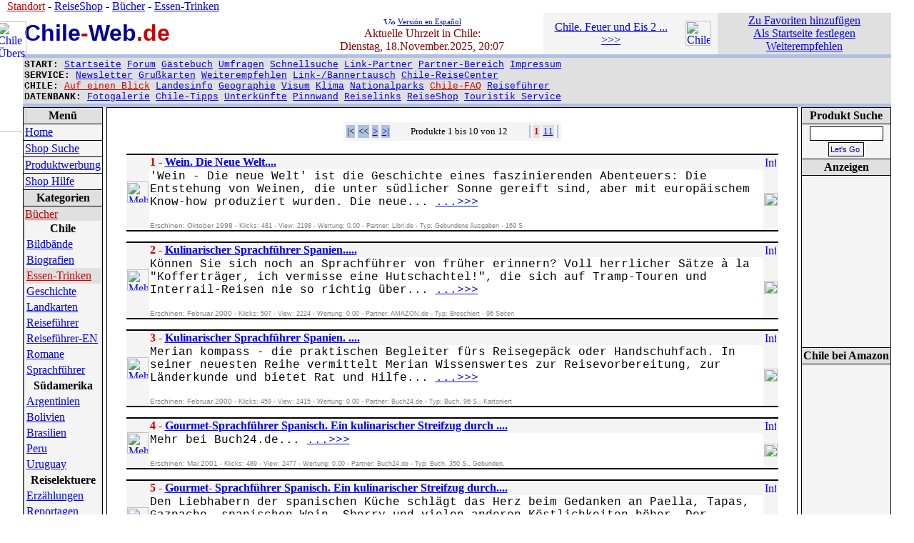

--- FILE ---
content_type: text/html
request_url: http://www.chile-web.de/de/shop/shop&sel=1&verz=B,03
body_size: 8099
content:
<html>
 
<head>

<meta name="Title" content="Chile-Web.de - Online ReiseShop, Reiseführer, Lektüre, Reisevideos, DVD und mehr. - ReiseShop">
<meta name="Keywords" content="Reiseführer, Reiselektüre, Wörterbücher, Landkarten, Reisekarten, Länder, Bücher, Musik, Typische Landesmusik, Folklore, Reise DVD, Reisevideo, Reisevideos, Reise Video, Reiseutesilien, Fotos, Reisefotos, Geschichte, Historie, Essen und Trinken, Chilenische Weine, Wein, Reiseartikel, Reisezubehör, Reiseshop, Reiseführer, Reiselektüre, Wörterbücher, Landkarten, Reisekarten, Länder, Bücher, Musik, Typische Landesmusik, Folklore, Reise DVD, Reisevideo, Reisevideos, Reise Video, Reiseutesilien, Fotos, Reisefotos, Geschichte, Historie, Essen und Trinken, Chilenische Weine, Wein, Reiseartikel, Reisezubehör, Reiseshop">
<meta name="Description" content="Reiseführer, Reiselektüre, Wörterbücher, Landkarten, Reisekarten, Länder, Bücher, Musik, Typische Landesmusik, Folklore, Reise DVD, Reisevideo, Reisevideos, Reise Video, Reiseutesilien, Fotos, Reisefotos, Geschichte, Historie, Essen und Trinken, Chilenische Weine, Wein, Reiseartikel, Reisezubehör, Reiseshop Online ReiseShop, Reiseführer, Lektüre, Reisevideos, DVD und mehr.">
<meta name="verify-v1" content="zzaLCnwCtWsAYngXtiQNt8eeqlrAiCUkWSm1XOBOnDM=" />
   <meta http-equiv="Content-Type" content="text/html; charset=windows-1252"">
   <meta name="language" content="Deutsch, de">
   <meta name="Author" content="Rolf Schubert">
   <meta name="Revisit" content="After 30 days">
   <meta name="revisit-after" content="30 days">
   <META NAME="page-topic" CONTENT="Reisen (Travel)">
   <meta name="audience" content="Alle">
   <meta name="audience" content="all">
   <meta name="Robots" content="INDEX,FOLLOW">
   <meta name="expires" content="0">
   <meta name="Language" content="de, Deutsch">
   <meta name="Publisher" content="Rolf Schubert">
   <meta name="Copyright" content="Rolf Schubert">
   <link rel="icon" href="http://www.chile-web.de/favicon.ico" type="image/ico">
   <link rel="SHORTCUT ICON" href="http://www.chile-web.de/favicon.ico">
   <link rel="stylesheet" type="text/css" href="http://www.chile-web.de/guiachile/css/prinzipal.css">

<title>Chile-Web.de - Online ReiseShop, Reiseführer, Lektüre, Reisevideos, DVD und mehr. - ReiseShop</title>
<script language=javascript>
function help(help) {window.open('http://www.chile-web.de/baseportal/tools/help_cw&Seite=2&site='+help+'',"Ayuda","toolbar=0,location=0,status=0,menubar=0,scrollbars=0,width=580,height=400");}
function help1(help) {window.open('http://www.chile-web.de/de/db/rz&menu=1&shop=3&sm=2',"Chile Flug Abfrage","toolbar=0,location=0,status=0,menubar=0,scrollbars=auto,width=100%,height=100%");}
</script>
</head>
<body leftmargin="0" marginwidth="0" topmargin="0" marginheight="0">
<br> 
<center><table BORDER=0 CELLSPACING=0 CELLPADDING=2 WIDTH='95%'><tr><td WIDTH='32%' TITLE='Chile-Web.de'><b><font face='arial' size=+3><font color='000099'>Chile</font><font color=cc0000>-</font><font color=000099>Web</font><font color=cc0000>.de</font></font></b></td><td WIDTH='28%' valign=bottom TITLE='Zeit' align=center class='linkstart'><a href='http://www.turismo-chile.cl' TITLE='Versión en Español'><img SRC='http://www.chile-web.de/foto/img/chile.gif' height=10 width=16 Alt='Versión en Español' border='0'></a> <a href='http://www.turismo-chile.cl' TITLE='Versión en Español' style='font-size:11px'><span class='linkstart'>Versión en Español</span></a><br><span style='color:darkred'>Aktuelle Uhrzeit in Chile:<br>Dienstag, 18.November.2025, 20:07</span></td><td ALIGN=center bgcolor=f4f4f4 width=150><a href='http://www.chile-web.de/baseportal/de/shop/shop&LID=711&cmd=info' TITLE='Chile. Feuer und Eis 2'><span class='linkstart'>Chile. Feuer und Eis 2 ... >>></span></a></td><td width=40 bgcolor=f4f4f4 align=center><a href='http://www.chile-web.de/baseportal/de/shop/shop&LID=711&cmd=info' TITLE='Chile. Feuer und Eis 2'><img src='http://media.buch.de/03/79/83/03798300_b001.jpg' Alt='Chile. Feuer und Eis 2' border='0' height='35'></a></td><td ALIGN=CENTER WIDTH='20%' BGCOLOR='e0e0e0'><a href="javascript:window.external.AddFavorite('http://www.chile-web.de', 'Chile Info Page - Chile-Web.de')" target='_top' TITLE='Zu Favoriten hinzufügen&#10;Nur Internet Explorer&#10;Für Netscape STRG + D'><span class='linkstart'>Zu Favoriten hinzufügen</span></a><br><a href='http://www.chile-web.de' onClick="this.style.behavior='url(#default#homepage)';this.setHomePage('http://www.chile-web.de');" TITLE='Als Startseite festlegen&#10;Nur Internet Explorer'><span class='linkstart'>Als Startseite festlegen</span></a><br><a href="#" onClick="window.open('http://www.chile-web.de/baseportal/tools/help_cw&Seite=11', 'NewWindow','toolbar=no,location=no,directories=no,status=no,menubar=no,scrollbars=no,resizable=no,copyhistory=no,width=400,height=200,left=200,top=200')"><span class='linkstart'>Weiterempfehlen</span></a></font></td></tr><tr><td COLSPAN='5' HEIGHT='5' BGCOLOR='b0c0e0'></td></tr><tr><td COLSPAN='5' BGCOLOR='e0e0e0'><font size=2 face='Courier New,Courier'><nobr><b>START: </b><a href='http://www.chile-web.de' TITLE='Startseite'>Startseite</a> <a href='http://www.chile-web.de/de/foro/forum' TITLE='Chile Forum'>Forum</a> <a href='http://www.chile-web.de/de/gastbuch/gastbuch&cmd=view' TITLE='Gästebuch'>Gästebuch</a> <a href='http://www.chile-web.de/baseportal/tools/vote/vote&voting=zeigen&ausgabe=Ja&site==cw' TITLE='Alle Umfragen dieser Homepage'>Umfragen</a> <a href='http://www.chile-web.de/de/suche/suche' TITLE='Homepage durchsuchen'>Schnellsuche</a> <a href='http://www.chile-web.de/de/html/html&site=link_cw' TITLE='Link- u. Bannertausch Partner'>Link-Partner</a> <a href='http://www.chile-web.de/de/firma/user' TITLE='Partner Bereich von Chile-Web.de'>Partner-Bereich</a> <a href='http://www.chile-web.de/de/html/html&site=quien_cw' TITLE='Impressum'>Impressum</a></nobr><br><nobr><b>SERVICE: </b><a href="#" onClick="window.open('http://www.chile-web.de/tinc?key=yfxG6Srl&RegistrationFormID=12262', 'NewWindow','toolbar=no,location=no,directories=no,status=no,menubar=no,scrollbars=no,resizable=no,copyhistory=no,width=350,height=250,left=250,top=250')">Newsletter</a> <a href="#" onClick="window.open('http://www.chile-web.de/baseportal/tools/help_cw&Seite=2&site=help_18_cw', 'NewWindow','toolbar=no,location=no,directories=no,status=no,menubar=no,scrollbars=no,resizable=no,copyhistory=no,width=470,height=220,left=250,top=250')">Grußkarten</a> <a href="#" onClick="window.open('http://www.chile-web.de/baseportal/tools/help_cw&Seite=11', 'NewWindow','toolbar=no,location=no,directories=no,status=no,menubar=no,scrollbars=no,resizable=no,copyhistory=no,width=400,height=200,left=200,top=200')">Weiterempfehlen</a> <a href='http://www.chile-web.de/baseportal/verkauf/angebotcw' TITLE='Mach mit u.werde Link-/Bannertausch Partner'>Link-/Bannertausch</a> <a href='http://www.chile-web.de/de/db/rz' TITLE='Flüge, Reisen und Hotels Das Chile-Web.de Reisecenter'>Chile-ReiseCenter</a> </nobr> <br><nobr><b>CHILE: </b><a href='http://www.chile-web.de/de/db/info' TITLE='Alle Regionen, Nationalparks und Informationen im Überblick'><font color=cc0000>Auf einen Blick</font></a> <a href='http://www.chile-web.de/de/db/info&cmd=li&sci=0li_cw' TITLE='Landesinformation über Chile'>Landesinfo</a> <a href='http://www.chile-web.de/de/db/info&cmd=ge&sci=0ge_cw' TITLE='Geographie - Landkarten und mehr'>Geographie</a> <a href='http://www.chile-web.de/de/db/info&cmd=vi&sci=0vi_cw' TITLE='Visum Bestimmungen'>Visum</a> <a href='http://www.chile-web.de/de/db/info&cmd=kl&sci=0kl_cw' TITLE='Wetter / Klima - Temperatur und Satellitenfotos'>Klima</a> <a href='http://www.chile-web.de/de/db/info&cmd=np&sci=0np_cw' TITLE='Informationen über Nationalparks in Chile'>Nationalparks</a> <a href='http://www.chile-web.de/de/db/faq' TITLE='Chile-FAQ Fragen und Antworten rund um Chile'><font color=cc0000>Chile-FAQ</font></a> <a href='http://www.chile-web.de/de/shop/shop&sel=1&verz=B,06' TITLE='Chile-Reiseführer'>Reiseführer</a></nobr><br><nobr><b>DATENBANK: </b><a href='http://www.chile-web.de/de/album/album' TITLE='Fotos aus Chile'>Fotogalerie</a> <a href='http://www.chile-web.de/de/db/tip' TITLE='Chile Tipp Datenbank'>Chile-Tipps</a> <a href='http://www.chile-web.de/de/noche/Alojamiento' TITLE='Hotels, Ferienhaüser, Privat etc. Unterkünfte in Chile'>Unterkünfte</a> <a href='http://www.chile-web.de/de/pin/pinnwand' TITLE='Pinnwand / Schwarzes Brett / Kleinanzeigen'>Pinnwand</a> <a href='http://www.chile-web.de/de/linklist/Quicklink' TITLE='Reiselinks Suchmaschine'>Reiselinks</a> <a href='http://www.chile-web.de/de/shop/shop' TITLE='Reiseshop'>ReiseShop</a> <a href='http://www.chile-web.de/de/servicio/ct' TITLE='Touristik Service'>Touristik Service</a></nobr></font></td></tr><tr><td COLSPAN='5' HEIGHT='5' BGCOLOR='b0c0e0'><div style='position:absolute; top:30px; left:-5px;'><a href='http://www.chile-web.de/de/db/info'><img SRC='http://www.chile-web.de/foto/img/chilek.gif'height=155 width=42 border=0 Alt='Chile Übersicht'></a></div></td></tr></td></tr></table></center>

<div style='position:absolute; top:0px; left:10px;'><a href='http://www.chile-web.de' TITLE='Chile-Web.de Startseite' style='color:cc0000'>Standort</a> - <a href='http://www.chile-web.de/de/shop/shop' TITLE='Chile-Web.de ReiseShop'>ReiseShop</a> - <a href='http://www.chile-web.de/de/shop/shop&sel=1' TITLE='Bücher'>Bücher</a> - <a href='http://www.chile-web.de/de/shop/shop&sel=1&verz=B,03' TITLE='Essen-Trinken'>Essen-Trinken</a></div><table border=0 width='95%' align=center cellspacing=0 cellpadding=0 bgcolor=ffffff><tr><td width=120 align=center valign=top><table border=0 width='100%' height='100%' align=center valign=top cellspacing=1 cellpadding=2 bgcolor=black><tr><td bgcolor=e0e0e0 valign='top' align='center'><b>Menü</b></td></tr><TR BGCOLOR=f4f4f4><td align=left><a href='http://www.chile-web.de/de/shop/shop' style="color:">Home</a></td></tr><TR BGCOLOR=f4f4f4><td align=left><a href='http://www.chile-web.de/de/shop/shop&cmd=buscar' style="color:">Shop Suche</a></td></tr><TR BGCOLOR=f4f4f4><td align=left><a href='javascript:help("help_14_cw")'>Produktwerbung</a></td></tr><TR BGCOLOR=f4f4f4><td align=left><a href='javascript:help("help_1_cw")'>Shop Hilfe</a></td></tr><tr><td bgcolor=e0e0e0 valign='top' align='center'><b>Kategorien</b></td></tr><TR BGCOLOR=e0e0e0><td align=left><a href='http://www.chile-web.de/de/shop/shop&sel=1' style="color:cc0000">Bücher</a><table BORDER=0 CELLSPACING=0 CELLPADDING=2 bgcolor='ffffff' WIDTH=100%><TR BGCOLOR=f4f4f4><td align=center><b>Chile</b></td></tr><TR BGCOLOR=f4f4f4><td align=left><a href='http://www.chile-web.de/de/shop/shop&sel=1&verz=B,01' style="color:">Bildbände</a></td></tr><TR BGCOLOR=f4f4f4><td align=left><a href='http://www.chile-web.de/de/shop/shop&sel=1&verz=B,02' style="color:">Biografien</a></td></tr><TR BGCOLOR=e0e0e0><td align=left><a href='http://www.chile-web.de/de/shop/shop&sel=1&verz=B,03' style="color:cc0000">Essen-Trinken</a></td></tr><TR BGCOLOR=f4f4f4><td align=left><a href='http://www.chile-web.de/de/shop/shop&sel=1&verz=B,04' style="color:">Geschichte</a></td></tr><TR BGCOLOR=f4f4f4><td align=left><a href='http://www.chile-web.de/de/shop/shop&sel=1&verz=B,05' style="color:">Landkarten</a></td></tr><TR BGCOLOR=f4f4f4><td align=left><a href='http://www.chile-web.de/de/shop/shop&sel=1&verz=B,06' style="color:">Reiseführer</a></td></tr><TR BGCOLOR=f4f4f4><td align=left><a href='http://www.chile-web.de/de/shop/shop&sel=1&verz=B,07' style="color:">Reiseführer-EN</a></td></tr><TR BGCOLOR=f4f4f4><td align=left><a href='http://www.chile-web.de/de/shop/shop&sel=1&verz=B,08' style="color:">Romane</a></td></tr><TR BGCOLOR=f4f4f4><td align=left><a href='http://www.chile-web.de/de/shop/shop&sel=1&verz=B,09' style="color:">Sprachführer</a></td></tr><TR BGCOLOR=f4f4f4><td align=center><b>Südamerika</b></td></tr><TR BGCOLOR=f4f4f4><td align=left><a href='http://www.chile-web.de/de/shop/shop&sel=1&verz=B,101' style="color:">Argentinien</a></td></tr><TR BGCOLOR=f4f4f4><td align=left><a href='http://www.chile-web.de/de/shop/shop&sel=1&verz=B,102' style="color:">Bolivien</a></td></tr><TR BGCOLOR=f4f4f4><td align=left><a href='http://www.chile-web.de/de/shop/shop&sel=1&verz=B,103' style="color:">Brasilien</a></td></tr><TR BGCOLOR=f4f4f4><td align=left><a href='http://www.chile-web.de/de/shop/shop&sel=1&verz=B,104' style="color:">Peru</a></td></tr><TR BGCOLOR=f4f4f4><td align=left><a href='http://www.chile-web.de/de/shop/shop&sel=1&verz=B,105' style="color:">Uruguay</a></td></tr><TR BGCOLOR=f4f4f4><td align=center><b>Reiselektuere</b></td></tr><TR BGCOLOR=f4f4f4><td align=left><a href='http://www.chile-web.de/de/shop/shop&sel=1&verz=B,201' style="color:">Erzählungen</a></td></tr><TR BGCOLOR=f4f4f4><td align=left><a href='http://www.chile-web.de/de/shop/shop&sel=1&verz=B,202' style="color:">Reportagen</a></td></tr><TR BGCOLOR=f4f4f4><td align=left><a href='http://www.chile-web.de/de/shop/shop&sel=1&verz=B,203' style="color:">Romane</a></td></tr><TR BGCOLOR=f4f4f4><td align=left><a href='http://www.chile-web.de/de/shop/shop&sel=1&verz=B,204' style="color:">Sonstige</a></td></tr></table></td></tr><TR BGCOLOR=f4f4f4><td align=left><a href='http://www.chile-web.de/de/shop/shop&sel=2' style="color:">Multimedia</a></td></tr><TR BGCOLOR=f4f4f4><td align=left><a href='http://www.chile-web.de/de/shop/shop&sel=3' style="color:">Musik</a></td></tr><TR BGCOLOR=f4f4f4><td align=left><a href='http://www.chile-web.de/de/shop/shop&sel=4' style="color:">Partner Produkte</a></td></tr><TR BGCOLOR=f4f4f4><td align=left><a href='http://www.chile-web.de/de/db/rz&menu=1&shop=3&sm=2' target='_blank'>Flüge Suchen</a></td></tr><TR BGCOLOR=f4f4f4><td align=left><a href='http://www.chile-web.de/de/shop/shop&sel=5' style="color:">Zubehör</a></td></tr><tr><td bgcolor=e0e0e0 valign='top' align='center'><b>Werbung</b></td></tr><tr><td bgcolor=f4f4f4 valign='top' align='center'></td></tr><tr><td align='top' valign='center' bgcolor=f4f4f4 height=100%></td></tr></table></td><td bgcolor='ffffff' align='center' valign='top' width=5px><img src='http://www.chile-web.de/foto/img/2.gif' border=0 height=5 width=5></td><td align=center valign=top width=100% height=100%><table border=0 cellspacing=1 cellpadding=2 align='center' valign='top' width=100% height=100% bgcolor=black><tr><td align='center' valign='top' bgcolor=ffffff><br><div align=center><table valign=top width= cellpadding=4 height=25 cellspacing=4 bgcolor=f4f4f4><tr align=left><td bgcolor=b0c0e0 align='center'><font face=Thomas, Arial size=2>|<</font></td><td bgcolor=b0c0e0 align='center'><font face=Thomas, Arial size=2><<</font></td><td bgcolor=b0c0e0 align='center'><font face=Thomas, Arial size=2><a href="http://www.chile-web.de/de/shop/shop&sel=1&verz=B,03&v=10">></a></font></td><td bgcolor=b0c0e0 align='center'><font face=Thomas, Arial size=2><a href="http://www.chile-web.de/de/shop/shop&sel=1&verz=B,03&v=10">>|</a></font></td><td bgcolor=f4f4f4 width='185' align='center'><font face=Thomas, Arial size=2>Produkte 1 bis 10 von
12</td><td bgcolor=b0c0e0 align='center'><font face=Thomas, Arial size=2><td bgcolor=e0e0e0 align='center'><font face=Thomas, Arial size=2><b style='color:cc0000'>1</b></font></td><td bgcolor=e0e0e0 align='center'><font face=Thomas, Arial size=2><a
href="http://www.chile-web.de/de/shop/shop&sel=1&verz=B,03&v=10">11</a></font></td><td bgcolor=b0c0e0 align='center'><font face=Thomas, Arial size=2></font></tr></table></div><br><table border=0 valign=top cellpadding=1 cellspacing=0 width=95% bgcolor=f4f4f4><tr><td bgcolor=black colspan=3 height=1px></td></tr><tr bgcolor=f4f4f4><td valign=center align=center width=35px rowspan=2><a href='http://www.chile-web.de/de/shop/shop&sel=1&verz=B,03&LID=527&cmd=info''><img src='http://images.libri.de/shop/coverscans/141/1417345_4319095_big.jpg' border=0 width=30px alt='Mehr Infos über Wein. Die Neue Welt....'></a></td><td valign=top align=left width=100%><b style='color:cc0000'>1 - </b> <a href='http://www.chile-web.de/de/shop/shop&sel=1&verz=B,03&LID=527&cmd=info'><b>Wein. Die Neue Welt....</b></a></td><td align=center valign=center width=1px><a href='http://www.chile-web.de/de/shop/shop&sel=1&verz=B,03&LID=527&cmd=info'><img src='http://www.chile-web.de/foto/img/inforot.gif' width=16 height=16 border=0 alt='Information'></a></td></tr><tr><td valign=top align=left width=100% bgcolor=ffffff><font style='font-family:courier'>'Wein - Die neue Welt' ist die Geschichte eines faszinierenden Abenteuers: Die Entstehung von Weinen, die unter südlicher Sonne gereift sind, aber mit europäischem Know-how produziert wurden. Die neue... <a href='http://www.chile-web.de/de/shop/shop&sel=1&verz=B,03&LID=527&cmd=info'>...>>></a></font><br><br><span style='font-family: Arial; font-size:7pt;color:#808080'><font size=1 face=Arial>Erschinen: Oktober 1998 </font> - Klicks: 481 - View: 2198 - Wertung: 0.00 - Partner: Libri.de - Typ: Gebundene Ausgaben - 169 S
</td><td valign=center align=center width=1px><a href='http://www.chile-web.de/baseportal/tools/help_cw&Seite=3&LID=527' target='_blank'><img src='http://www.chile-web.de/foto/img/shop.gif' width=19 height=18 border=0 alt='Artikel Bestellen'></a></td></tr><tr><td bgcolor=black colspan=3 height=1px></td></tr><tr><td bgcolor='ffffff' colspan=3><img src='http://www.chile-web.de/foto/img/2.gif' height=12></td></tr><tr><td bgcolor=black colspan=3 height=1px></td></tr><tr bgcolor=f4f4f4><td valign=center align=center width=35px rowspan=2><a href='http://www.chile-web.de/de/shop/shop&sel=1&verz=B,03&LID=299&cmd=info''><img src='http://images-eu.amazon.com/images/P/3774207380.03.MZZZZZZZ.gif' border=0 width=30px alt='Mehr Infos über Kulinarischer Sprachführer Spanien.....'></a></td><td valign=top align=left width=100%><b style='color:cc0000'>2 - </b> <a href='http://www.chile-web.de/de/shop/shop&sel=1&verz=B,03&LID=299&cmd=info'><b>Kulinarischer Sprachführer Spanien.....</b></a></td><td align=center valign=center width=1px><a href='http://www.chile-web.de/de/shop/shop&sel=1&verz=B,03&LID=299&cmd=info'><img src='http://www.chile-web.de/foto/img/inforot.gif' width=16 height=16 border=0 alt='Information'></a></td></tr><tr><td valign=top align=left width=100% bgcolor=ffffff><font style='font-family:courier'>Können Sie sich noch an Sprachführer von früher erinnern? Voll herrlicher Sätze à la "Kofferträger, ich vermisse eine Hutschachtel!", die sich auf Tramp-Touren und Interrail-Reisen nie so richtig über... <a href='http://www.chile-web.de/de/shop/shop&sel=1&verz=B,03&LID=299&cmd=info'>...>>></a></font><br><br><span style='font-family: Arial; font-size:7pt;color:#808080'><font size=1 face=Arial>Erschinen: Februar 2000</font> - Klicks: 507 - View: 2224 - Wertung: 0.00 - Partner: AMAZON.de - Typ: Broschiert - 96 Seiten 
</td><td valign=center align=center width=1px><a href='http://www.chile-web.de/baseportal/tools/help_cw&Seite=3&LID=299' target='_blank'><img src='http://www.chile-web.de/foto/img/shop.gif' width=19 height=18 border=0 alt='Artikel Bestellen'></a></td></tr><tr><td bgcolor=black colspan=3 height=1px></td></tr><tr><td bgcolor='ffffff' colspan=3><img src='http://www.chile-web.de/foto/img/2.gif' height=12></td></tr><tr><td bgcolor=black colspan=3 height=1px></td></tr><tr bgcolor=f4f4f4><td valign=center align=center width=35px rowspan=2><a href='http://www.chile-web.de/de/shop/shop&sel=1&verz=B,03&LID=298&cmd=info''><img src='http://www1.buch24.de/img/g_kno/085/08506206Z.jpg' border=0 width=30px alt='Mehr Infos über Kulinarischer Sprachführer Spanien. ....'></a></td><td valign=top align=left width=100%><b style='color:cc0000'>3 - </b> <a href='http://www.chile-web.de/de/shop/shop&sel=1&verz=B,03&LID=298&cmd=info'><b>Kulinarischer Sprachführer Spanien. ....</b></a></td><td align=center valign=center width=1px><a href='http://www.chile-web.de/de/shop/shop&sel=1&verz=B,03&LID=298&cmd=info'><img src='http://www.chile-web.de/foto/img/inforot.gif' width=16 height=16 border=0 alt='Information'></a></td></tr><tr><td valign=top align=left width=100% bgcolor=ffffff><font style='font-family:courier'>Merian kompass - die praktischen Begleiter fürs Reisegepäck oder Handschuhfach. In seiner neuesten Reihe vermittelt Merian Wissenswertes zur Reisevorbereitung, zur Länderkunde und bietet Rat und Hilfe... <a href='http://www.chile-web.de/de/shop/shop&sel=1&verz=B,03&LID=298&cmd=info'>...>>></a></font><br><br><span style='font-family: Arial; font-size:7pt;color:#808080'><font size=1 face=Arial>Erschinen: Februar 2000 </font> - Klicks: 459 - View: 2415 - Wertung: 0.00 - Partner: Buch24.de - Typ: Buch,  96 S.,  Kartoniert
</td><td valign=center align=center width=1px><a href='http://www.chile-web.de/baseportal/tools/help_cw&Seite=3&LID=298' target='_blank'><img src='http://www.chile-web.de/foto/img/shop.gif' width=19 height=18 border=0 alt='Artikel Bestellen'></a></td></tr><tr><td bgcolor=black colspan=3 height=1px></td></tr><tr><td bgcolor='ffffff' colspan=3><img src='http://www.chile-web.de/foto/img/2.gif' height=12></td></tr><tr><td bgcolor=black colspan=3 height=1px></td></tr><tr bgcolor=f4f4f4><td valign=center align=center width=35px rowspan=2><a href='http://www.chile-web.de/de/shop/shop&sel=1&verz=B,03&LID=287&cmd=info''><img src='http://www.primusmedia.de/image/middle/front/0/3190041490.jpg' border=0 width=30px alt='Mehr Infos über Gourmet-Sprachführer Spanisch. Ein kulinarischer Streifzug durch ....'></a></td><td valign=top align=left width=100%><b style='color:cc0000'>4 - </b> <a href='http://www.chile-web.de/de/shop/shop&sel=1&verz=B,03&LID=287&cmd=info'><b>Gourmet-Sprachführer Spanisch. Ein kulinarischer Streifzug durch ....</b></a></td><td align=center valign=center width=1px><a href='http://www.chile-web.de/de/shop/shop&sel=1&verz=B,03&LID=287&cmd=info'><img src='http://www.chile-web.de/foto/img/inforot.gif' width=16 height=16 border=0 alt='Information'></a></td></tr><tr><td valign=top align=left width=100% bgcolor=ffffff><font style='font-family:courier'>Mehr bei Buch24.de... <a href='http://www.chile-web.de/de/shop/shop&sel=1&verz=B,03&LID=287&cmd=info'>...>>></a></font><br><br><span style='font-family: Arial; font-size:7pt;color:#808080'><font size=1 face=Arial>Erschinen: Mai 2001 </font> - Klicks: 489 - View: 2477 - Wertung: 0.00 - Partner: Buch24.de - Typ: Buch,  350 S.,  Gebunden,  
</td><td valign=center align=center width=1px><a href='http://www.chile-web.de/baseportal/tools/help_cw&Seite=3&LID=287' target='_blank'><img src='http://www.chile-web.de/foto/img/shop.gif' width=19 height=18 border=0 alt='Artikel Bestellen'></a></td></tr><tr><td bgcolor=black colspan=3 height=1px></td></tr><tr><td bgcolor='ffffff' colspan=3><img src='http://www.chile-web.de/foto/img/2.gif' height=12></td></tr><tr><td bgcolor=black colspan=3 height=1px></td></tr><tr bgcolor=f4f4f4><td valign=center align=center width=35px rowspan=2><a href='http://www.chile-web.de/de/shop/shop&sel=1&verz=B,03&LID=286&cmd=info''><img src='http://images-eu.amazon.com/images/P/3190041490.03.MZZZZZZZ.jpg' border=0 width=30px alt='Mehr Infos über Gourmet- Sprachführer Spanisch. Ein kulinarischer Streifzug durch....'></a></td><td valign=top align=left width=100%><b style='color:cc0000'>5 - </b> <a href='http://www.chile-web.de/de/shop/shop&sel=1&verz=B,03&LID=286&cmd=info'><b>Gourmet- Sprachführer Spanisch. Ein kulinarischer Streifzug durch....</b></a></td><td align=center valign=center width=1px><a href='http://www.chile-web.de/de/shop/shop&sel=1&verz=B,03&LID=286&cmd=info'><img src='http://www.chile-web.de/foto/img/inforot.gif' width=16 height=16 border=0 alt='Information'></a></td></tr><tr><td valign=top align=left width=100% bgcolor=ffffff><font style='font-family:courier'>Den Liebhabern der spanischen Küche schlägt das Herz beim Gedanken an Paella, Tapas, Gazpacho, spanischen Wein, Sherry und vielen anderen Köstlichkeiten höher. Der Gourmet-Sprachführer Spanisch stellt... <a href='http://www.chile-web.de/de/shop/shop&sel=1&verz=B,03&LID=286&cmd=info'>...>>></a></font><br><br><span style='font-family: Arial; font-size:7pt;color:#808080'><font size=1 face=Arial>Erschinen: Mai 2001</font> - Klicks: 473 - View: 2574 - Wertung: 0.00 - Partner: AMAZON.de - Typ: Broschiert - 350 Seiten 
</td><td valign=center align=center width=1px><a href='http://www.chile-web.de/baseportal/tools/help_cw&Seite=3&LID=286' target='_blank'><img src='http://www.chile-web.de/foto/img/shop.gif' width=19 height=18 border=0 alt='Artikel Bestellen'></a></td></tr><tr><td bgcolor=black colspan=3 height=1px></td></tr><tr><td bgcolor='ffffff' colspan=3><img src='http://www.chile-web.de/foto/img/2.gif' height=12></td></tr><tr><td bgcolor=black colspan=3 height=1px></td></tr><tr bgcolor=f4f4f4><td valign=center align=center width=35px rowspan=2><a href='http://www.chile-web.de/de/shop/shop&sel=1&verz=B,03&LID=280&cmd=info''><img src='http://images-eu.amazon.com/images/P/3493611889.03.MZZZZZZZ.jpg' border=0 width=30px alt='Mehr Infos über Spanien. Polyglott menü. Schlemmen und genießen. Sprachführer für....'></a></td><td valign=top align=left width=100%><b style='color:cc0000'>6 - </b> <a href='http://www.chile-web.de/de/shop/shop&sel=1&verz=B,03&LID=280&cmd=info'><b>Spanien. Polyglott menü. Schlemmen und genießen. Sprachführer für....</b></a></td><td align=center valign=center width=1px><a href='http://www.chile-web.de/de/shop/shop&sel=1&verz=B,03&LID=280&cmd=info'><img src='http://www.chile-web.de/foto/img/inforot.gif' width=16 height=16 border=0 alt='Information'></a></td></tr><tr><td valign=top align=left width=100% bgcolor=ffffff><font style='font-family:courier'>Mehr bei Amazon.de... <a href='http://www.chile-web.de/de/shop/shop&sel=1&verz=B,03&LID=280&cmd=info'>...>>></a></font><br><br><span style='font-family: Arial; font-size:7pt;color:#808080'><font size=1 face=Arial>Erschinen: Februar 2002</font> - Klicks: 502 - View: 2088 - Wertung: 0.00 - Partner: AMAZON.de - Typ: Broschiert - 128 Seiten 
</td><td valign=center align=center width=1px><a href='http://www.chile-web.de/baseportal/tools/help_cw&Seite=3&LID=280' target='_blank'><img src='http://www.chile-web.de/foto/img/shop.gif' width=19 height=18 border=0 alt='Artikel Bestellen'></a></td></tr><tr><td bgcolor=black colspan=3 height=1px></td></tr><tr><td bgcolor='ffffff' colspan=3><img src='http://www.chile-web.de/foto/img/2.gif' height=12></td></tr><tr><td bgcolor=black colspan=3 height=1px></td></tr><tr bgcolor=f4f4f4><td valign=center align=center width=35px rowspan=2><a href='http://www.chile-web.de/de/shop/shop&sel=1&verz=B,03&LID=279&cmd=info''><img src='http://www1.buch24.de/img/g_kno/104/10408913Z.jpg' border=0 width=30px alt='Mehr Infos über Spanien. Polyglott menü. ....'></a></td><td valign=top align=left width=100%><b style='color:cc0000'>7 - </b> <a href='http://www.chile-web.de/de/shop/shop&sel=1&verz=B,03&LID=279&cmd=info'><b>Spanien. Polyglott menü. ....</b></a></td><td align=center valign=center width=1px><a href='http://www.chile-web.de/de/shop/shop&sel=1&verz=B,03&LID=279&cmd=info'><img src='http://www.chile-web.de/foto/img/inforot.gif' width=16 height=16 border=0 alt='Information'></a></td></tr><tr><td valign=top align=left width=100% bgcolor=ffffff><font style='font-family:courier'>Schlemmen und genießen. Sprachführer für Feinschmecker. (Tb)... <a href='http://www.chile-web.de/de/shop/shop&sel=1&verz=B,03&LID=279&cmd=info'>...>>></a></font><br><br><span style='font-family: Arial; font-size:7pt;color:#808080'><font size=1 face=Arial>Erschinen: Februar 2002 </font> - Klicks: 486 - View: 2216 - Wertung: 0.00 - Partner: Buch24.de - Typ: Buch,  128 S.,  Kartoniert,  
</td><td valign=center align=center width=1px><a href='http://www.chile-web.de/baseportal/tools/help_cw&Seite=3&LID=279' target='_blank'><img src='http://www.chile-web.de/foto/img/shop.gif' width=19 height=18 border=0 alt='Artikel Bestellen'></a></td></tr><tr><td bgcolor=black colspan=3 height=1px></td></tr><tr><td bgcolor='ffffff' colspan=3><img src='http://www.chile-web.de/foto/img/2.gif' height=12></td></tr><tr><td bgcolor=black colspan=3 height=1px></td></tr><tr bgcolor=f4f4f4><td valign=center align=center width=35px rowspan=2><a href='http://www.chile-web.de/de/shop/shop&sel=1&verz=B,03&LID=275&cmd=info''><img src='http://www1.buch24.de/img/g_kno/099/09968220Z.jpg' border=0 width=30px alt='Mehr Infos über Spanisch kulinarisch Wort für Wort. Kauderwelsch....'></a></td><td valign=top align=left width=100%><b style='color:cc0000'>8 - </b> <a href='http://www.chile-web.de/de/shop/shop&sel=1&verz=B,03&LID=275&cmd=info'><b>Spanisch kulinarisch Wort für Wort. Kauderwelsch....</b></a></td><td align=center valign=center width=1px><a href='http://www.chile-web.de/de/shop/shop&sel=1&verz=B,03&LID=275&cmd=info'><img src='http://www.chile-web.de/foto/img/inforot.gif' width=16 height=16 border=0 alt='Information'></a></td></tr><tr><td valign=top align=left width=100% bgcolor=ffffff><font style='font-family:courier'>Mehr bei Buch24.de... <a href='http://www.chile-web.de/de/shop/shop&sel=1&verz=B,03&LID=275&cmd=info'>...>>></a></font><br><br><span style='font-family: Arial; font-size:7pt;color:#808080'><font size=1 face=Arial>Erschinen: März 2002</font> - Klicks: 530 - View: 2177 - Wertung: 0.00 - Partner: Buch24.de - Typ: Buch,  128 S.,  Kartoniert
</td><td valign=center align=center width=1px><a href='http://www.chile-web.de/baseportal/tools/help_cw&Seite=3&LID=275' target='_blank'><img src='http://www.chile-web.de/foto/img/shop.gif' width=19 height=18 border=0 alt='Artikel Bestellen'></a></td></tr><tr><td bgcolor=black colspan=3 height=1px></td></tr><tr><td bgcolor='ffffff' colspan=3><img src='http://www.chile-web.de/foto/img/2.gif' height=12></td></tr><tr><td bgcolor=black colspan=3 height=1px></td></tr><tr bgcolor=f4f4f4><td valign=center align=center width=35px rowspan=2><a href='http://www.chile-web.de/de/shop/shop&sel=1&verz=B,03&LID=274&cmd=info''><img src='http://images-eu.amazon.com/images/P/3894165626.03.MZZZZZZZ.jpg' border=0 width=30px alt='Mehr Infos über Kauderwelsch, Spanisch kulinarisch Wort für Wort....'></a></td><td valign=top align=left width=100%><b style='color:cc0000'>9 - </b> <a href='http://www.chile-web.de/de/shop/shop&sel=1&verz=B,03&LID=274&cmd=info'><b>Kauderwelsch, Spanisch kulinarisch Wort für Wort....</b></a></td><td align=center valign=center width=1px><a href='http://www.chile-web.de/de/shop/shop&sel=1&verz=B,03&LID=274&cmd=info'><img src='http://www.chile-web.de/foto/img/inforot.gif' width=16 height=16 border=0 alt='Information'></a></td></tr><tr><td valign=top align=left width=100% bgcolor=ffffff><font style='font-family:courier'>Mehr bei Amazon.de... <a href='http://www.chile-web.de/de/shop/shop&sel=1&verz=B,03&LID=274&cmd=info'>...>>></a></font><br><br><span style='font-family: Arial; font-size:7pt;color:#808080'><font size=1 face=Arial>Erschinen: März 2002</font> - Klicks: 471 - View: 2249 - Wertung: 0.00 - Partner: AMAZON.de - Typ: Broschiert - 128 Seiten 
</td><td valign=center align=center width=1px><a href='http://www.chile-web.de/baseportal/tools/help_cw&Seite=3&LID=274' target='_blank'><img src='http://www.chile-web.de/foto/img/shop.gif' width=19 height=18 border=0 alt='Artikel Bestellen'></a></td></tr><tr><td bgcolor=black colspan=3 height=1px></td></tr><tr><td bgcolor='ffffff' colspan=3><img src='http://www.chile-web.de/foto/img/2.gif' height=12></td></tr><tr><td bgcolor=black colspan=3 height=1px></td></tr><tr bgcolor=f4f4f4><td valign=center align=center width=35px rowspan=2><a href='http://www.chile-web.de/de/shop/shop&sel=1&verz=B,03&LID=165&cmd=info''><img src='http://images-eu.amazon.com/images/P/3932023161.03.MZZZZZZZ.jpg' border=0 width=30px alt='Mehr Infos über Wein. Die Neue Welt....'></a></td><td valign=top align=left width=100%><b style='color:cc0000'>10 - </b> <a href='http://www.chile-web.de/de/shop/shop&sel=1&verz=B,03&LID=165&cmd=info'><b>Wein. Die Neue Welt....</b></a></td><td align=center valign=center width=1px><a href='http://www.chile-web.de/de/shop/shop&sel=1&verz=B,03&LID=165&cmd=info'><img src='http://www.chile-web.de/foto/img/inforot.gif' width=16 height=16 border=0 alt='Information'></a></td></tr><tr><td valign=top align=left width=100% bgcolor=ffffff><font style='font-family:courier'>'Wein - Die neue Welt' ist die Geschichte eines faszinierenden Abenteuers: Die Entstehung von Weinen, die unter südlicher Sonne gereift sind, aber mit europäischem Know-how produziert wurden. Die neue... <a href='http://www.chile-web.de/de/shop/shop&sel=1&verz=B,03&LID=165&cmd=info'>...>>></a></font><br><br><span style='font-family: Arial; font-size:7pt;color:#808080'><font size=1 face=Arial>Erschinen: Oktober 1998</font> - Klicks: 522 - View: 2293 - Wertung: 0.00 - Partner: AMAZON.de - Typ: Gebundene Ausgabe - 169 Seiten 
</td><td valign=center align=center width=1px><a href='http://www.chile-web.de/baseportal/tools/help_cw&Seite=3&LID=165' target='_blank'><img src='http://www.chile-web.de/foto/img/shop.gif' width=19 height=18 border=0 alt='Artikel Bestellen'></a></td></tr><tr><td bgcolor=black colspan=3 height=1px></td></tr><tr><td bgcolor='ffffff' colspan=3><img src='http://www.chile-web.de/foto/img/2.gif' height=12></td></tr></table><div align=center><table width= cellpadding=4 height=25 cellspacing=4 bgcolor=f4f4f4><tr align=left><td bgcolor=b0c0e0 align='center'><font face=Thomas, Arial size=2>|<</font></td><td bgcolor=b0c0e0 align='center'><font face=Thomas, Arial size=2><<</font></td><td bgcolor=b0c0e0 align='center'><font face=Thomas, Arial size=2><a href="http://www.chile-web.de/de/shop/shop&sel=1&verz=B,03&v=10">></a></font></td><td bgcolor=b0c0e0 align='center'><font face=Thomas, Arial size=2><a href="http://www.chile-web.de/de/shop/shop&sel=1&verz=B,03&v=10">>|</a></font></td><td bgcolor=f4f4f4 width='185' align='center'><font face=Thomas, Arial size=2>Produkte 1 bis 10 von
12</td><td bgcolor=b0c0e0 align='center'><font face=Thomas, Arial size=2><td bgcolor=e0e0e0 align='center'><font face=Thomas, Arial size=2><b style='color:cc0000'>1</b></font></td><td bgcolor=e0e0e0 align='center'><font face=Thomas, Arial size=2><a
href="http://www.chile-web.de/de/shop/shop&sel=1&verz=B,03&v=10">11</a></font></td><td bgcolor=b0c0e0 align='center'><font face=Thomas, Arial size=2></font></tr></table></div><br><br><br><table border=0 cellspacing=1 cellpadding=5 align='center' valign='top' width=95% bgcolor=black><tr><td bgcolor=f4f4f4 align=center><b>Bitte Beachten:</b><br>Mit dem Kauf von Produkten über unsere Webseite,<br>helfen Sie mit das privat Projekt Chile-Web.de am Leben zu erhalten.<br>Vielen Dank!</td></tr></table><br><br></td></tr></table></td><td bgcolor='ffffff' align='center' valign='top' width=5px><img src='http://www.chile-web.de/foto/img/2.gif' border=0 height=5 width=5></td><td align=center valign=top width=120px height=100%><table border=0 cellspacing=1 cellpadding=2 align='center' valign='top' width=120px height=100% bgcolor=black><tr><td align='center' valign='center' bgcolor=e0e0e0><b>Produkt Suche</b></td></tr><tr bgcolor=f4f4f4><td align='top' valign='center'><form action='http://www.chile-web.de/de/shop/shop&cmd=suchen' method='post' enctype='multipart/form-data' style='display:inline'><div align=center><input type='hidden' name='anz:=' value='10'><input type='hidden' name='sart:=' value='1'><input type='hidden' name='saus:=' value='-Erstellt'><input type='hidden' name='htx=' value='/de/shop/shop'><input type='text' name='suchbegriffe:=' value=''  title='Suchwort eingeben' style='font: normal 11px Arial, Helvetica, sans-serif; color: cc0000; text-decoration: none; background: e0e0e0; margin: 1px 1px; padding: 2px 2px; width: 103px; height: 20px; border: 1px #000000 solid; text-align: left;'><br><input type='submit' value="Let's Go" title='Klick zum Suchen' style='font: normal 11px Arial, Helvetica, sans-serif; color: 000099; background: e0e0e0; margin: 1px 1px; padding: 2px 2px; width: 50px; height: 20px; border: 1px #000000 solid; text-align: left;'></div></form><tr><td align='center' valign='center' bgcolor=e0e0e0><b>Anzeigen</b></td></tr><tr><td align='center' valign='top' bgcolor=f4f4f4 height=240>
<tr><td align='center' valign='center' bgcolor=e0e0e0><b>Chile bei Amazon</b></td></tr><tr><td align='top' valign='center' bgcolor=f4f4f4 height=240><iframe width='120' height='240' scrolling='no' frameborder=0 src='http://rcm-de.amazon.de/e/cm?t=schubyshomepage&l=st1&search=chile&mode=books&p=8&o=3&f=ifr&lt1=_blank'><table border='0' cellpadding='0' cellspacing='0' width='120' height='240'><tr><td><MAP NAME='boxmap8'><AREA SHAPE='RECT' COORDS='32, 227, 86, 241' HREF='http://rcm-de.amazon.de/e/cm/privacy-policy.html?o=3' target=_blank  alt='Information'><AREA COORDS='0,0,10000, 10000' HREF='http://www.amazon.de/exec/obidos/redirect/028-9892151-6703709?path=tg/browse/-/301128&tag=schubyshomepage&creative=@&camp=@&link_code= target=_blank ></MAP><img src='http://images-eu.amazon.com/images/G/03/associates/recommends/120x240.gif' width=120 height=240 usemap='#boxmap8' border='0' access=regular></td></tr></table></iframe></td></tr><tr><td align='top' valign='center' bgcolor=f4f4f4 height=100%>
</td></tr></table>
</td></tr></table>
<table border=0 width='95%' align=center cellspacing=0 cellpadding=0 bgcolor=e0e0e0><tr bgcolor='#ffebff' align=center><td colspan=2></td></tr><tr bgcolor=b0c0e0><td height=5 colspan=2><img src='http://www.chile-web.de/foto/img/2.gif' border=0 height=5 width=5></td></tr><tr><td align=left></td><td align=right></td></tr><tr bgcolor=b0c0e0><td height=5 colspan=2><img src='http://www.chile-web.de/foto/img/2.gif' border=0 height=5 width=5></td></tr><tr><td colspan=2><table BORDER=0 CELLSPACING=0 CELLPADDING=0 WIDTH='100%' BGCOLOR='e0e0e0'><tr><td ALIGN=left>

</td><td align=center valign=center>
<table border=0 width=98%><tr><td align=right nowrap="nowrap">
<a href='http://www.chile-web.de/de/html/html&site=quien_cw' TITLE='Impressum'>Impressum</a>
<br>
<a href='http://www.chile-web.de/baseportal/verkauf/angebotcw' TITLE='Mach mit bei unserem Link- oder Bannertausch'>Link-/Bannertausch</a> | 
<a href='http://www.chile-web.de/de/html/html&site=ubanner_cw' TITLE='Unsere Banner für Ihre Homepage'>Unsere Banner</a> | 
<a href='http://www.chile-web.de/de/firma/user' TITLE='Partner Bereich von Chile-Web.de'>Partner Bereich</a>
<br>
<a href='http://www.chile-web.de/de/db/rz' TITLE='Chile-Web.de - Reise-Center'>Reise-Center</a> | 
<a href='http://www.chile-web.de/kaufhaus.htm' target='_new' TITLE='Chile-Web.de - Online-Kaufhaus'>Kaufhaus</a> | 
<a href='http://www.reisebetreuer.de/shop/head.php?i=7285&t=Chile-Web.de+Reisecenter' target='_new' TITLE='Chile-Web.de - Reisebüro'>Reisebüro</a> | 
<a href='http://www.chile-web.de/de/shop/shop' TITLE='Chile-Web.de - ReiseShop'>ReiseShop</a>
<br>
<a href='http://www.turismo-chile.cl' target='_blank' TITLE='www.Turismo-Chile.cl'>www.Turismo-Chile.cl <img src='http://www.chile-web.de/foto/img/chile/flaggen/chile3.gif' width=16 height=10 border=0 alt='Sitio en Español'></a></td></tr></table>
</td></tr></table></td></tr><tr bgcolor=b0c0e0><td colspan=2 height='25' align=center><font face='arial' size=-2>&copy; 2004 Chile-Web.de Alle Rechte vorbehalten.&nbsp;<a href='http://www.chile-web.de/de/html/html&site=avisolegal_cw' TITLE='Disclaimer'>Disclaimer</a> / <a href='http://www.chile-web.de/de/html/html&site=quien_cw' TITLE='Impressum'>Impressum</a> - Laufzeit: 0.02 s</font></td></tr></td></tr></table>
</body>
</html>

